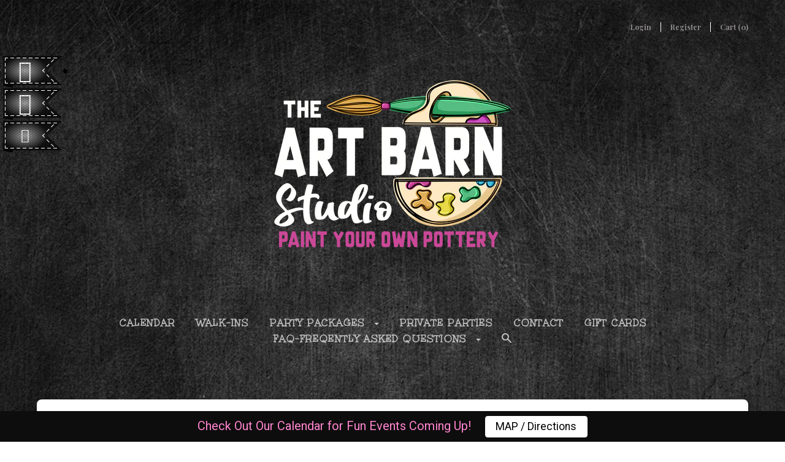

--- FILE ---
content_type: text/javascript; charset=utf-8
request_url: https://the-art-barn-studio.bookthatapp.com/availability?callback=jQuery21405587740505227572_1767668849781&format=json&start=2026-02-01&end=2026-04-01&products=7414716104783&_=1767668849782
body_size: -1393
content:
/**/jQuery21405587740505227572_1767668849781({"products":[{"id":7414716104783,"handle":"summer-camp-triceratops-plate","title":"Summer Camp-Triceratops Plate","capacity":12,"capacity_type":0,"profile":"class","variant_capacities":[],"capacity_options":{"option1":"Title","option2":null,"option3":null},"option_capacities":[],"variants":[{"id":41585887871055,"duration":120,"startTime":[9,0,0],"finishTime":[17,0,0],"partySize":1,"option1":"Default Title","option2":null,"option3":null,"schedule":[],"allDay":0,"capacity":12,"inventory":[]}],"scheduled":true,"schedule":[],"bookings":[],"lead":0,"lag":0,"min_duration":0,"resources":[],"locations":[],"first_occurrence":null,"has_seasonal_rates":false,"has_resources":false,"seasonal_rates":[],"resource_capacity_json":null,"opening_hours":{"seasons":[{"id":5529,"name":"All Year","start":"2017-01-01","finish":"2017-12-31","product_external_ids":[],"days":[{"day":0,"hours":[]},{"day":1,"hours":[]},{"day":2,"hours":[{"from":{"hour":9,"minute":0},"to":{"hour":17,"minute":0}}]},{"day":3,"hours":[{"from":{"hour":9,"minute":0},"to":{"hour":17,"minute":0}}]},{"day":4,"hours":[{"from":{"hour":9,"minute":0},"to":{"hour":17,"minute":0}}]},{"day":5,"hours":[{"from":{"hour":9,"minute":0},"to":{"hour":17,"minute":0}}]},{"day":6,"hours":[]}]}],"enforced":true},"resources_hours":[],"tag_list":[]}],"blackouts":[],"allocation":[],"current_time":"2026-01-06T03:07:32Z"})

--- FILE ---
content_type: text/javascript; charset=utf-8
request_url: https://the-art-barn-studio.bookthatapp.com/availability?callback=jQuery21405587740505227572_1767668849779&format=json&start=2026-01-01&end=2026-03-01&products=7414716104783&_=1767668849780
body_size: -164
content:
/**/jQuery21405587740505227572_1767668849779({"products":[{"id":7414716104783,"handle":"summer-camp-triceratops-plate","title":"Summer Camp-Triceratops Plate","capacity":12,"capacity_type":0,"profile":"class","variant_capacities":[],"capacity_options":{"option1":"Title","option2":null,"option3":null},"option_capacities":[],"variants":[{"id":41585887871055,"duration":120,"startTime":[9,0,0],"finishTime":[17,0,0],"partySize":1,"option1":"Default Title","option2":null,"option3":null,"schedule":[],"allDay":0,"capacity":12,"inventory":[]}],"scheduled":true,"schedule":[],"bookings":[],"lead":0,"lag":0,"min_duration":0,"resources":[],"locations":[],"first_occurrence":null,"has_seasonal_rates":false,"has_resources":false,"seasonal_rates":[],"resource_capacity_json":null,"opening_hours":{"seasons":[{"id":5529,"name":"All Year","start":"2017-01-01","finish":"2017-12-31","product_external_ids":[],"days":[{"day":0,"hours":[]},{"day":1,"hours":[]},{"day":2,"hours":[{"from":{"hour":9,"minute":0},"to":{"hour":17,"minute":0}}]},{"day":3,"hours":[{"from":{"hour":9,"minute":0},"to":{"hour":17,"minute":0}}]},{"day":4,"hours":[{"from":{"hour":9,"minute":0},"to":{"hour":17,"minute":0}}]},{"day":5,"hours":[{"from":{"hour":9,"minute":0},"to":{"hour":17,"minute":0}}]},{"day":6,"hours":[]}]}],"enforced":true},"resources_hours":[],"tag_list":[]}],"blackouts":[],"allocation":[],"current_time":"2026-01-06T03:07:32Z"})